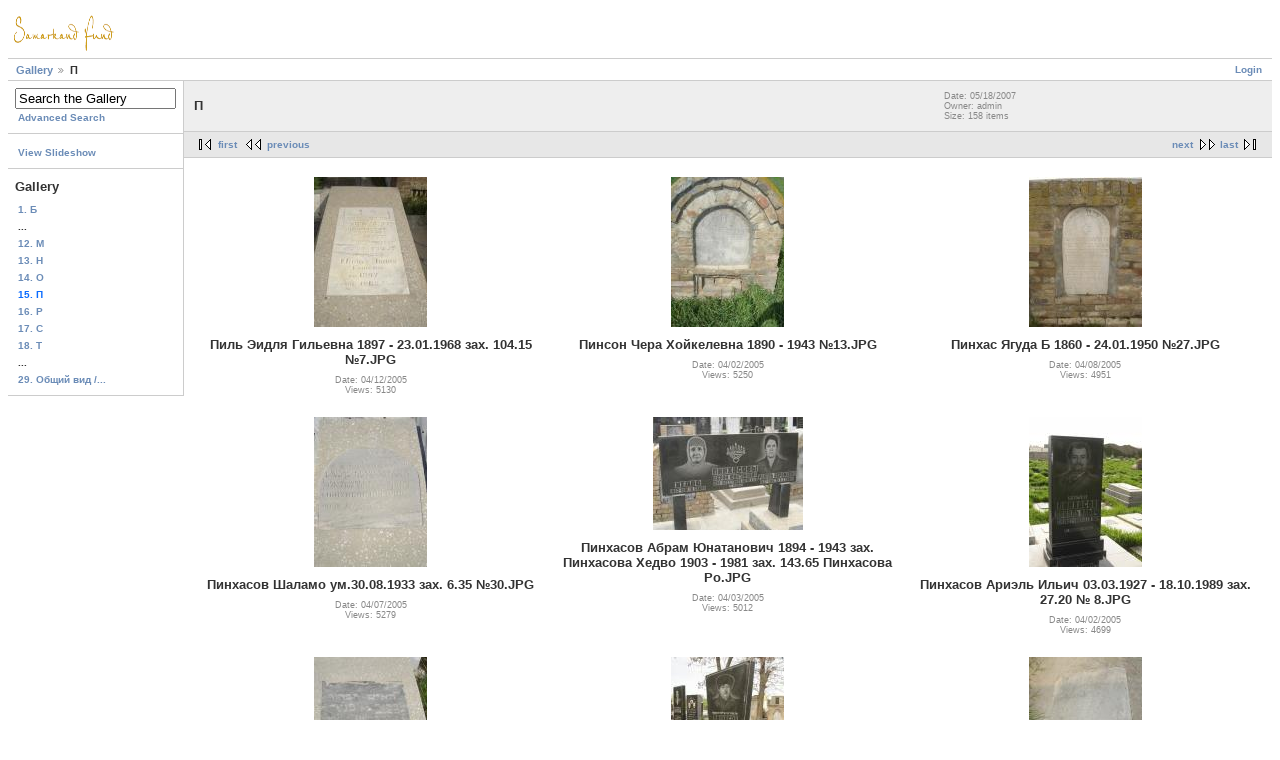

--- FILE ---
content_type: text/html; charset=UTF-8
request_url: https://www.samarkandfund.org/g2/main.php?g2_itemId=13383&g2_page=4
body_size: 2850
content:
<!DOCTYPE html PUBLIC "-//W3C//DTD XHTML 1.0 Strict//EN" "http://www.w3.org/TR/xhtml1/DTD/xhtml1-strict.dtd">
<html lang="en-US">
<head>

<link rel="stylesheet" type="text/css" href="modules/core/data/gallery.css"/>
<script type="text/javascript" src="modules/search/SearchBlock.js"></script>
<meta http-equiv="Content-Type" content="text/html; charset=UTF-8"/>
<title>П</title>
<link rel="stylesheet" type="text/css" href="themes/matrix/theme.css"/>
</head>
<body class="gallery">
<div id="gallery" class="safari">
<div id="gsHeader">
<a href="main.php"><img src="images/galleryLogo_sm.gif"
width="107" height="48" alt=""/></a>
</div>
<div id="gsNavBar" class="gcBorder1">
<div class="gbSystemLinks">
<span class="block-core-SystemLink">
<a href="main.php?g2_view=core.UserAdmin&amp;g2_subView=core.UserLogin&amp;g2_return=%2Fg2%2Fmain.php%3Fg2_itemId%3D13383%26g2_page%3D4%26&amp;g2_returnName=album">Login</a>
</span>



</div>
<div class="gbBreadCrumb">
<div class="block-core-BreadCrumb">
<a href="main.php?g2_highlightId=13383" class="BreadCrumb-1">
Gallery</a>
<span class="BreadCrumb-2">
П</span>
</div>
</div>
</div>
<table width="100%" cellspacing="0" cellpadding="0">
<tr valign="top">
<td id="gsSidebarCol">
<div id="gsSidebar" class="gcBorder1">

<div class="block-search-SearchBlock gbBlock">
<form id="search_SearchBlock" action="main.php" method="post" onsubmit="return search_SearchBlock_checkForm()">
<div>
<input type="hidden" name="g2_returnName" value="album"/>
<input type="hidden" name="g2_return" value="/g2/main.php?g2_itemId=13383&amp;g2_page=4"/>
<input type="hidden" name="g2_formUrl" value="/g2/main.php?g2_itemId=13383&amp;g2_page=4"/>
<input type="hidden" name="g2_authToken" value="8c1f35b1d4a6"/>

<input type="hidden" name="g2_view" value="search.SearchScan"/>
<input type="hidden" name="g2_form[formName]" value="search_SearchBlock"/>
<input type="text" id="searchCriteria" size="18"
name="g2_form[searchCriteria]"
value="Search the Gallery"
onfocus="search_SearchBlock_focus()"
onblur="search_SearchBlock_blur()"
class="textbox"/>
<input type="hidden" name="g2_form[useDefaultSettings]" value="1" />
</div>
<div>
<a href="main.php?g2_view=search.SearchScan&amp;g2_form%5BuseDefaultSettings%5D=1&amp;g2_return=%2Fg2%2Fmain.php%3Fg2_itemId%3D13383%26g2_page%3D4%26&amp;g2_returnName=album"
class="gbAdminLink gbLink-search_SearchScan advanced">Advanced Search</a>
</div>
</form>
</div>
<div class="block-core-ItemLinks gbBlock">
<a class="gbAdminLink gbAdminLink gbLink-slideshow_Slideshow" href="main.php?g2_view=slideshow.Slideshow&amp;g2_itemId=13383">View Slideshow</a>
</div>


<div class="block-core-PeerList gbBlock">
<h3 class="parent"> Gallery </h3>
<a href="main.php?g2_itemId=53">
1. Б
</a>
<span class="neck">...</span>
<a href="main.php?g2_itemId=10738">
12. М
</a>
<a href="main.php?g2_itemId=12697">
13. H
</a>
<a href="main.php?g2_itemId=13336">
14. О
</a>
<span class="current">
15. П
</span>
<a href="main.php?g2_itemId=14018">
16. Р
</a>
<a href="main.php?g2_itemId=14493">
17. C
</a>
<a href="main.php?g2_itemId=15352">
18. T
</a>
<span class="neck">...</span>
<a href="main.php?g2_itemId=19097">
29. Общий вид /...
</a>
</div>



</div>
</td>
<script type="text/javascript">
// <![CDATA[
var el = document.getElementById("gsSidebarCol");
var text = el.innerText;  // IE
if (!text) text = el.textContent; // Firefox
if (!text || !text.match(/\S/)) el.style.display = 'none';
// ]]>
</script>
<td>
<div id="gsContent" class="gcBorder1">
<div class="gbBlock gcBackground1">
<table style="width: 100%">
<tr>
<td>
<h2> П </h2>
</td>
<td style="width: 30%">
<div class="block-core-ItemInfo giInfo">
<div class="date summary">
Date: 05/18/2007
</div>
<div class="owner summary">
Owner: admin
</div>
<div class="size summary">
Size: 158 items
</div>
</div>
</td>
</tr>
</table>
</div>
<div class="gbBlock gcBackground2 gbNavigator">
<div class="block-core-Navigator">
<div class="next-and-last">
    <a href="main.php?g2_itemId=13383&amp;g2_page=5" class="next">next</a><a href="main.php?g2_itemId=13383&amp;g2_page=18" class="last">last</a>
</div>
<div class="first-and-previous">
<a href="main.php?g2_itemId=13383" class="first">first</a>    <a href="main.php?g2_itemId=13383&amp;g2_page=3" class="previous">previous</a>
</div>
</div>
</div>
<div class="gbBlock">
<table id="gsThumbMatrix">
<tr valign="top">
<td class="giItemCell"
style="width: 33%">
<div>
<a href="main.php?g2_itemId=13494">
<img src="main.php?g2_view=core.DownloadItem&amp;g2_itemId=13495&amp;g2_serialNumber=3" width="113" height="150" class="giThumbnail" alt="Пиль Эидля Гильевна   1897 - 23.01.1968 зах. 104.15 №7.JPG"/>
</a>
</div>

<p class="giTitle">
Пиль Эидля Гильевна   1897 - 23.01.1968 зах. 104.15 №7.JPG
</p>
<div class="block-core-ItemInfo giInfo">
<div class="date summary">
Date: 04/12/2005
</div>
<div class="viewCount summary">
Views: 5130
</div>
</div>
</td>
<td class="giItemCell"
style="width: 33%">
<div>
<a href="main.php?g2_itemId=13498">
<img src="main.php?g2_view=core.DownloadItem&amp;g2_itemId=13499&amp;g2_serialNumber=4" width="113" height="150" class="giThumbnail" alt="Пинсон Чера Хойкелевна  1890 - 1943 №13.JPG"/>
</a>
</div>

<p class="giTitle">
Пинсон Чера Хойкелевна  1890 - 1943 №13.JPG
</p>
<div class="block-core-ItemInfo giInfo">
<div class="date summary">
Date: 04/02/2005
</div>
<div class="viewCount summary">
Views: 5250
</div>
</div>
</td>
<td class="giItemCell"
style="width: 33%">
<div>
<a href="main.php?g2_itemId=13502">
<img src="main.php?g2_view=core.DownloadItem&amp;g2_itemId=13503&amp;g2_serialNumber=4" width="113" height="150" class="giThumbnail" alt="Пинхас Ягуда Б  1860 - 24.01.1950  №27.JPG"/>
</a>
</div>

<p class="giTitle">
Пинхас Ягуда Б  1860 - 24.01.1950  №27.JPG
</p>
<div class="block-core-ItemInfo giInfo">
<div class="date summary">
Date: 04/08/2005
</div>
<div class="viewCount summary">
Views: 4951
</div>
</div>
</td>
</tr>
<tr valign="top">
<td class="giItemCell"
style="width: 33%">
<div>
<a href="main.php?g2_itemId=13506">
<img src="main.php?g2_view=core.DownloadItem&amp;g2_itemId=13507&amp;g2_serialNumber=3" width="113" height="150" class="giThumbnail" alt="Пинхасов  Шаламо  ум.30.08.1933 зах. 6.35  №30.JPG"/>
</a>
</div>

<p class="giTitle">
Пинхасов  Шаламо  ум.30.08.1933 зах. 6.35  №30.JPG
</p>
<div class="block-core-ItemInfo giInfo">
<div class="date summary">
Date: 04/07/2005
</div>
<div class="viewCount summary">
Views: 5279
</div>
</div>
</td>
<td class="giItemCell"
style="width: 33%">
<div>
<a href="main.php?g2_itemId=13510">
<img src="main.php?g2_view=core.DownloadItem&amp;g2_itemId=13511&amp;g2_serialNumber=3" width="150" height="113" class="giThumbnail" alt="Пинхасов Абрам Юнатанович  1894 - 1943 зах. Пинхасова Хедво 1903 - 1981 зах. 143.65  Пинхасова Ро.JPG"/>
</a>
</div>

<p class="giTitle">
Пинхасов Абрам Юнатанович  1894 - 1943 зах. Пинхасова Хедво 1903 - 1981 зах. 143.65  Пинхасова Ро.JPG
</p>
<div class="block-core-ItemInfo giInfo">
<div class="date summary">
Date: 04/03/2005
</div>
<div class="viewCount summary">
Views: 5012
</div>
</div>
</td>
<td class="giItemCell"
style="width: 33%">
<div>
<a href="main.php?g2_itemId=13514">
<img src="main.php?g2_view=core.DownloadItem&amp;g2_itemId=13515&amp;g2_serialNumber=4" width="113" height="150" class="giThumbnail" alt="Пинхасов Ариэль Ильич  03.03.1927 - 18.10.1989 зах.  27.20 № 8.JPG"/>
</a>
</div>

<p class="giTitle">
Пинхасов Ариэль Ильич  03.03.1927 - 18.10.1989 зах.  27.20 № 8.JPG
</p>
<div class="block-core-ItemInfo giInfo">
<div class="date summary">
Date: 04/02/2005
</div>
<div class="viewCount summary">
Views: 4699
</div>
</div>
</td>
</tr>
<tr valign="top">
<td class="giItemCell"
style="width: 33%">
<div>
<a href="main.php?g2_itemId=13518">
<img src="main.php?g2_view=core.DownloadItem&amp;g2_itemId=13519&amp;g2_serialNumber=3" width="113" height="150" class="giThumbnail" alt="Пинхасов Бахор 1947 - 08.11.1976 зах. 90.21   №19.JPG"/>
</a>
</div>

<p class="giTitle">
Пинхасов Бахор 1947 - 08.11.1976 зах. 90.21   №19.JPG
</p>
<div class="block-core-ItemInfo giInfo">
<div class="date summary">
Date: 04/06/2005
</div>
<div class="viewCount summary">
Views: 5172
</div>
</div>
</td>
<td class="giItemCell"
style="width: 33%">
<div>
<a href="main.php?g2_itemId=13522">
<img src="main.php?g2_view=core.DownloadItem&amp;g2_itemId=13523&amp;g2_serialNumber=3" width="113" height="150" class="giThumbnail" alt="Пинхасов Бахор Шаламоевич  21.07.1904 -  21.06.1959 зах. 90.22 № 23.JPG"/>
</a>
</div>

<p class="giTitle">
Пинхасов Бахор Шаламоевич  21.07.1904 -  21.06.1959 зах. 90.22 № 23.JPG
</p>
<div class="block-core-ItemInfo giInfo">
<div class="date summary">
Date: 04/01/2005
</div>
<div class="viewCount summary">
Views: 5320
</div>
</div>
</td>
<td class="giItemCell"
style="width: 33%">
<div>
<a href="main.php?g2_itemId=13526">
<img src="main.php?g2_view=core.DownloadItem&amp;g2_itemId=13527&amp;g2_serialNumber=3" width="113" height="150" class="giThumbnail" alt="Пинхасов Давид ум.30.01.1931  №22.JPG"/>
</a>
</div>

<p class="giTitle">
Пинхасов Давид ум.30.01.1931  №22.JPG
</p>
<div class="block-core-ItemInfo giInfo">
<div class="date summary">
Date: 04/10/2005
</div>
<div class="viewCount summary">
Views: 5469
</div>
</div>
</td>
</tr>
</table>
</div>
<div class="gbBlock gcBackground2 gbNavigator">
<div class="block-core-Navigator">
<div class="next-and-last">
    <a href="main.php?g2_itemId=13383&amp;g2_page=5" class="next">next</a><a href="main.php?g2_itemId=13383&amp;g2_page=18" class="last">last</a>
</div>
<div class="first-and-previous">
<a href="main.php?g2_itemId=13383" class="first">first</a>    <a href="main.php?g2_itemId=13383&amp;g2_page=3" class="previous">previous</a>
</div>
</div>
</div>
<div id="gsPages" class="gbBlock gcBackground1">
<div class="block-core-Pager">
Page:
<span>
<a href="main.php?g2_itemId=13383&amp;g2_page=1">1</a>
</span>
<span>
<a href="main.php?g2_itemId=13383&amp;g2_page=2">2</a>
</span>
<span>
<a href="main.php?g2_itemId=13383&amp;g2_page=3">3</a>
</span>
<span>
4
</span>
<span>
<a href="main.php?g2_itemId=13383&amp;g2_page=5">5</a>
</span>
<span>
<a href="main.php?g2_itemId=13383&amp;g2_page=6">6</a>
</span>
<span>
...
</span>
<span>
<a href="main.php?g2_itemId=13383&amp;g2_page=18">18</a>
</span>
</div>
</div>

  


</div>
</td>
</tr>
</table>
<div id="gsFooter">

<a href="http://gallery.sourceforge.net"><img src="images/gallery.gif" alt="Powered by Gallery v2.2" title="Powered by Gallery v2.2" style="border-style: none" width="80" height="15"/></a>


</div>
  </div>
<script type="text/javascript">
// <![CDATA[
search_SearchBlock_init('Search the Gallery', 'Please enter a search term.');
// ]]>
</script>


</body>
</html>